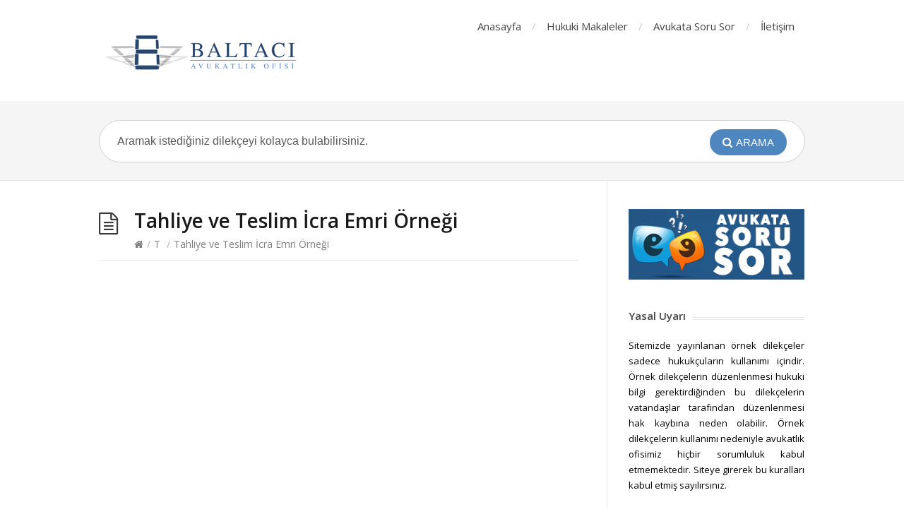

--- FILE ---
content_type: text/html; charset=utf-8
request_url: https://www.google.com/recaptcha/api2/aframe
body_size: 267
content:
<!DOCTYPE HTML><html><head><meta http-equiv="content-type" content="text/html; charset=UTF-8"></head><body><script nonce="dsQGosV95gSxnLxkN7htgQ">/** Anti-fraud and anti-abuse applications only. See google.com/recaptcha */ try{var clients={'sodar':'https://pagead2.googlesyndication.com/pagead/sodar?'};window.addEventListener("message",function(a){try{if(a.source===window.parent){var b=JSON.parse(a.data);var c=clients[b['id']];if(c){var d=document.createElement('img');d.src=c+b['params']+'&rc='+(localStorage.getItem("rc::a")?sessionStorage.getItem("rc::b"):"");window.document.body.appendChild(d);sessionStorage.setItem("rc::e",parseInt(sessionStorage.getItem("rc::e")||0)+1);localStorage.setItem("rc::h",'1769421646788');}}}catch(b){}});window.parent.postMessage("_grecaptcha_ready", "*");}catch(b){}</script></body></html>